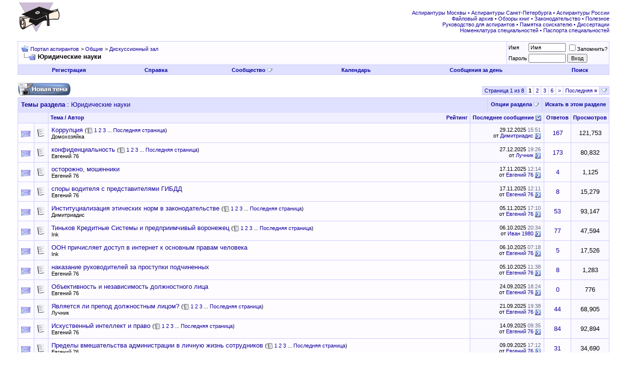

--- FILE ---
content_type: text/html; charset=UTF-8
request_url: http://www.aspirantura.spb.ru/forum/forumdisplay.php?s=21df6edc24b253c0ad257d59af39b50f&f=137
body_size: 13896
content:
<!DOCTYPE html PUBLIC "-//W3C//DTD XHTML 1.0 Transitional//EN" "http://www.w3.org/TR/xhtml1/DTD/xhtml1-transitional.dtd">
<html xmlns="http://www.w3.org/1999/xhtml" dir="ltr" lang="ru">
<head>
<meta http-equiv="Content-Type" content="text/html; charset=UTF-8" />
<meta name="generator" content="vBulletin 3.8.8" />

<meta name="keywords" content="Юридические науки, аспирантура аспирант диссертация соискатель ученая степень защита кандидат наук вак" />
<meta name="description" content="" />


<!-- CSS Stylesheet -->
<style type="text/css" id="vbulletin_css">
/**
* vBulletin 3.8.8 CSS
* Style: 'Обычный стиль'; Style ID: 1
*/
@import url("clientscript/vbulletin_css/style-8d75a1ea-00001.css");
</style>
<link rel="stylesheet" type="text/css" href="clientscript/vbulletin_important.css?v=388" />


<!-- / CSS Stylesheet -->

<script type="text/javascript" src="clientscript/yui/yahoo-dom-event/yahoo-dom-event.js?v=388"></script>
<script type="text/javascript" src="clientscript/yui/connection/connection-min.js?v=388"></script>
<script type="text/javascript">
<!--
var SESSIONURL = "s=3f1d3e3045be359b85cdd0db21fbf2c1&";
var SECURITYTOKEN = "guest";
var IMGDIR_MISC = "images/misc";
var vb_disable_ajax = parseInt("0", 10);
// -->
</script>
<script type="text/javascript" src="clientscript/vbulletin_global.js?v=388"></script>
<script type="text/javascript" src="clientscript/vbulletin_menu.js?v=388"></script>


<title>Юридические науки - Портал аспирантов</title>

</head>
<body>
<!-- logo -->
<a name="top"></a>
<table border="0" width="100%" cellpadding="0" cellspacing="0" align="center">
<tr>
	<td align="left"><a href="index.php?s=3f1d3e3045be359b85cdd0db21fbf2c1"><img src="images/misc/logo.gif" border="0" alt="Портал аспирантов" /></a></td>
	<td align="right">
<!-- forum_468_60 -->
<div id='div-gpt-ad-1378076981369-0' style='width:468px; height:60px;'>
<script type='text/javascript'>
googletag.cmd.push(function() { googletag.display('div-gpt-ad-1378076981369-0'); });
</script>
</div>
 </td>
	<td align="right" valign="bottom" id="header_right_cell">
		&nbsp;

<div class="smallfont">
<font color="#110099">
<a target="_blank" href="http://www.aspirantura.spb.ru/other/asp_moscow.html">Аспирантуры Москвы</a> • 
<a target="_blank" href="http://www.aspirantura.spb.ru/other/asp_piter.html">Аспирантуры Санкт-Петербурга</a> • 
<a target="_blank" href="http://www.aspirantura.spb.ru/other/asp_russia.html">Аспирантуры России</a><br>

<a target="_blank" href="http://www.aspirantura.spb.ru/other/filearchive.html">Файловый архив</a> • 
<a target="_blank" href="http://www.aspirantura.spb.ru/other/books.html">Обзоры книг</a> • 
<a target="_blank" href="http://www.aspirantura.spb.ru/other/zakons.html">Законодательство</a> • 
<a target="_blank" href="http://www.aspirantura.spb.ru/other/polez.html">Полезное</a><br>

<a target="_blank" href="http://www.aspirantura.spb.ru/rukvo/vveden.html">Руководство для аспирантов</a> • 
<a target="_blank" href="http://www.aspirantura.spb.ru/pamiatka/index.html">Памятка соискателю</a> • 
<a target="_blank" href="http://www.aspirantura.spb.ru/other/dissers.html">Диссертации</a><br>

<a target="_blank" href="http://www.aspirantura.spb.ru/other/spec.html">Номенклатура специальностей</a> • 
<a target="_blank" href="http://www.aspirantura.spb.ru/pasport/index.html">Паспорта специальностей</a>
</font>
</div>
	</td>
	<td width="26" align="right">
	</td>
</tr>
</table>
<!-- /logo -->

<!-- content table -->
<!-- open content container -->

<div align="center">
	<div class="page" style="width:100%; text-align:left">
		<div style="padding:0px 25px 0px 25px" align="left">





<br />

<!-- breadcrumb, login, pm info -->
<table class="tborder" cellpadding="6" cellspacing="1" border="0" width="100%" align="center">
<tr>
	<td class="alt1" width="100%">
		
			<table cellpadding="0" cellspacing="0" border="0">
			<tr valign="bottom">
				<td><a href="#" onclick="history.back(1); return false;"><img src="images/misc/navbits_start.gif" alt="Вернуться" border="0" /></a></td>
				<td>&nbsp;</td>
				<td width="100%"><span class="navbar"><a href="index.php?s=3f1d3e3045be359b85cdd0db21fbf2c1" accesskey="1">Портал аспирантов</a></span> 
	<span class="navbar">&gt; <a href="forumdisplay.php?s=3f1d3e3045be359b85cdd0db21fbf2c1&amp;f=3">Общие</a></span>


	<span class="navbar">&gt; <a href="forumdisplay.php?s=3f1d3e3045be359b85cdd0db21fbf2c1&amp;f=127">Дискуссионный зал</a></span>

</td>
			</tr>
			<tr>
				<td class="navbar" style="font-size:10pt; padding-top:1px" colspan="3"><a href="/forum/forumdisplay.php?s=21df6edc24b253c0ad257d59af39b50f&amp;f=137"><img class="inlineimg" src="images/misc/navbits_finallink_ltr.gif" alt="Перезагрузить страницу" border="0" /></a> <strong>
	Юридические науки

</strong></td>
			</tr>
			</table>
		
	</td>

	<td class="alt2" nowrap="nowrap" style="padding:0px">
		<!-- login form -->
		<form action="login.php?do=login" method="post" onsubmit="md5hash(vb_login_password, vb_login_md5password, vb_login_md5password_utf, 0)">
		<script type="text/javascript" src="clientscript/vbulletin_md5.js?v=388"></script>
		<table cellpadding="0" cellspacing="3" border="0">
		<tr>
			<td class="smallfont" style="white-space: nowrap;"><label for="navbar_username">Имя</label></td>
			<td><input type="text" class="bginput" style="font-size: 11px" name="vb_login_username" id="navbar_username" size="10" accesskey="u" tabindex="101" value="Имя" onfocus="if (this.value == 'Имя') this.value = '';" /></td>
			<td class="smallfont" nowrap="nowrap"><label for="cb_cookieuser_navbar"><input type="checkbox" name="cookieuser" value="1" tabindex="103" id="cb_cookieuser_navbar" accesskey="c" />Запомнить?</label></td>
		</tr>
		<tr>
			<td class="smallfont"><label for="navbar_password">Пароль</label></td>
			<td><input type="password" class="bginput" style="font-size: 11px" name="vb_login_password" id="navbar_password" size="10" tabindex="102" /></td>
			<td><input type="submit" class="button" value="Вход" tabindex="104" title="Введите ваше имя пользователя и пароль, чтобы войти, или нажмите кнопку 'Регистрация', чтобы зарегистрироваться." accesskey="s" /></td>
		</tr>
		</table>
		<input type="hidden" name="s" value="3f1d3e3045be359b85cdd0db21fbf2c1" />
		<input type="hidden" name="securitytoken" value="guest" />
		<input type="hidden" name="do" value="login" />
		<input type="hidden" name="vb_login_md5password" />
		<input type="hidden" name="vb_login_md5password_utf" />
		</form>
		<!-- / login form -->
	</td>

</tr>
</table>
<!-- / breadcrumb, login, pm info -->

<!-- nav buttons bar -->
<div class="tborder" style="padding:1px; border-top-width:0px">
	<table cellpadding="0" cellspacing="0" border="0" width="100%" align="center">
	<tr align="center">
		
		
			<td class="vbmenu_control"><a href="register.php?s=3f1d3e3045be359b85cdd0db21fbf2c1" rel="nofollow">Регистрация</a></td>
		
		
		<td class="vbmenu_control"><a rel="help" href="faq.php?s=3f1d3e3045be359b85cdd0db21fbf2c1" accesskey="5">Справка</a></td>
		
			<td class="vbmenu_control"><a id="community" href="/forum/forumdisplay.php?f=137&amp;nojs=1#community" rel="nofollow" accesskey="6">Сообщество</a> <script type="text/javascript"> vbmenu_register("community"); </script></td>
		
		<td class="vbmenu_control"><a href="calendar.php?s=3f1d3e3045be359b85cdd0db21fbf2c1">Календарь</a></td>
		
			
				
				<td class="vbmenu_control"><a href="search.php?s=3f1d3e3045be359b85cdd0db21fbf2c1&amp;do=getdaily" accesskey="2">Сообщения за день</a></td>
				
				<td class="vbmenu_control"><a id="navbar_search" href="search.php?s=3f1d3e3045be359b85cdd0db21fbf2c1" accesskey="4" rel="nofollow">Поиск</a> </td>
			
			
		
		
		
		</tr>
	</table>
</div>
<!-- / nav buttons bar -->

<br />






<!-- NAVBAR POPUP MENUS -->

	
	<!-- community link menu -->
	<div class="vbmenu_popup" id="community_menu" style="display:none;margin-top:3px" align="left">
		<table cellpadding="4" cellspacing="1" border="0">
		<tr><td class="thead">Ссылки сообщества</td></tr>
		
		
					<tr><td class="vbmenu_option"><a href="group.php?s=3f1d3e3045be359b85cdd0db21fbf2c1">Социальные группы</a></td></tr>
		
		
					<tr><td class="vbmenu_option"><a href="album.php?s=3f1d3e3045be359b85cdd0db21fbf2c1">Изображения и альбомы</a></td></tr>
		
		
		
		
		</table>
	</div>
	<!-- / community link menu -->
	
	
	
	<!-- header quick search form -->
	<div class="vbmenu_popup" id="navbar_search_menu" style="display:none;margin-top:3px" align="left">
		<table cellpadding="4" cellspacing="1" border="0">
		<tr>
			<td class="thead">Поиск по форуму</td>
		</tr>
		<tr>
			<td class="vbmenu_option" title="nohilite">
				<form action="search.php?do=process" method="post">

					<input type="hidden" name="do" value="process" />
					<input type="hidden" name="quicksearch" value="1" />
					<input type="hidden" name="childforums" value="1" />
					<input type="hidden" name="exactname" value="1" />
					<input type="hidden" name="s" value="3f1d3e3045be359b85cdd0db21fbf2c1" />
					<input type="hidden" name="securitytoken" value="guest" />
					<div><input type="text" class="bginput" name="query" size="25" tabindex="1001" /><input type="submit" class="button" value="Вперёд" tabindex="1004" /></div>
					<div style="margin-top:6px">
						<label for="rb_nb_sp0"><input type="radio" name="showposts" value="0" id="rb_nb_sp0" tabindex="1002" checked="checked" />Отобразить темы</label>
						&nbsp;
						<label for="rb_nb_sp1"><input type="radio" name="showposts" value="1" id="rb_nb_sp1" tabindex="1003" />Отображать сообщения</label>
					</div>
				</form>
			</td>
		</tr>
		
		<tr>
			<td class="vbmenu_option"><a href="search.php?s=3f1d3e3045be359b85cdd0db21fbf2c1" accesskey="4" rel="nofollow">Расширенный поиск</a></td>
		</tr>

        <tr>
            <td class="thead">Альтернативный поиск по форуму</td>
        </tr>

<!-- Google Search ------------------>
        <tr>
<td class="vbmenu_option" title="nohilite">
<form action="http://www.aspirantura.spb.ru/other/resultf.html" id="cse-search-box">
  <div>
    <input type="hidden" name="cx" value="011387456780130850132:d0jyiz2mmcq" />
    <input type="hidden" name="cof" value="FORID:11" />
    <input type="hidden" name="ie" value="windows-1251" />
    <input type="text" name="q" size="31" />
    <input type="submit" name="sa" value="Поиск" />
  </div>
</form>

<script type="text/javascript" src="http://www.google.com/coop/cse/brand?form=cse-search-box&lang=ru"></script>
</td>
        </tr>
<!-- Google Search ------------------>

		
		</table>
	</div>
	<!-- / header quick search form -->
	
	
	
<!-- / NAVBAR POPUP MENUS -->

<!-- PAGENAV POPUP -->
	<div class="vbmenu_popup" id="pagenav_menu" style="display:none">
		<table cellpadding="4" cellspacing="1" border="0">
		<tr>
			<td class="thead" nowrap="nowrap">К странице...</td>
		</tr>
		<tr>
			<td class="vbmenu_option" title="nohilite">
			<form action="index.php" method="get" onsubmit="return this.gotopage()" id="pagenav_form">
				<input type="text" class="bginput" id="pagenav_itxt" style="font-size:11px" size="4" />
				<input type="button" class="button" id="pagenav_ibtn" value="Вперёд" />
			</form>
			</td>
		</tr>
		</table>
	</div>
<!-- / PAGENAV POPUP -->









<!-- threads list  -->

<form action="inlinemod.php?forumid=137" method="post" id="inlinemodform">
<input type="hidden" name="url" value="" />
<input type="hidden" name="s" value="3f1d3e3045be359b85cdd0db21fbf2c1" />
<input type="hidden" name="securitytoken" value="guest" />
<input type="hidden" name="forumid" value="137" />

<!-- controls above thread list -->
<table cellpadding="0" cellspacing="0" border="0" width="100%" style="margin-bottom:3px">
<tr valign="bottom">
	<td class="smallfont"><a href="newthread.php?s=3f1d3e3045be359b85cdd0db21fbf2c1&amp;do=newthread&amp;f=137" rel="nofollow"><img src="images/buttons/newthread.gif" alt="Новая тема" border="0" /></a></td>
	<td align="right"><div class="pagenav" align="right">
<table class="tborder" cellpadding="3" cellspacing="1" border="0">
<tr>
	<td class="vbmenu_control" style="font-weight:normal">Страница 1 из 8</td>
	
	
		<td class="alt2"><span class="smallfont" title="Показано с 1 по 20 из 141."><strong>1</strong></span></td>
 <td class="alt1"><a class="smallfont" href="forumdisplay.php?s=3f1d3e3045be359b85cdd0db21fbf2c1&amp;f=137&amp;order=desc&amp;page=2" title="с 21 по 40 из 141">2</a></td><td class="alt1"><a class="smallfont" href="forumdisplay.php?s=3f1d3e3045be359b85cdd0db21fbf2c1&amp;f=137&amp;order=desc&amp;page=3" title="с 41 по 60 из 141">3</a></td><td class="alt1"><a class="smallfont" href="forumdisplay.php?s=3f1d3e3045be359b85cdd0db21fbf2c1&amp;f=137&amp;order=desc&amp;page=6" title="с 101 по 120 из 141"><!--+5-->6</a></td>
	<td class="alt1"><a rel="next" class="smallfont" href="forumdisplay.php?s=3f1d3e3045be359b85cdd0db21fbf2c1&amp;f=137&amp;order=desc&amp;page=2" title="Следующая страница - с 21 по 40 из 141">&gt;</a></td>
	<td class="alt1" nowrap="nowrap"><a class="smallfont" href="forumdisplay.php?s=3f1d3e3045be359b85cdd0db21fbf2c1&amp;f=137&amp;order=desc&amp;page=8" title="Последняя страница - с 141 по 141 из 141">Последняя <strong>&raquo;</strong></a></td>
	<td class="vbmenu_control" title="forumdisplay.php?s=3f1d3e3045be359b85cdd0db21fbf2c1&amp;f=137&amp;order=desc"><a name="PageNav"></a></td>
</tr>
</table>
</div></td>
</tr>
</table>
<!-- / controls above thread list -->
<table class="tborder" cellpadding="6" cellspacing="1" border="0" width="100%" align="center" style="border-bottom-width:0px">
<tr>
	<td class="tcat" width="100%">Темы раздела<span class="normal"> : Юридические науки</span></td>
	<td class="vbmenu_control" id="forumtools" nowrap="nowrap"><a href="/forum/forumdisplay.php?f=137&amp;nojs=1#goto_forumtools" rel="nofollow">Опции раздела</a> <script type="text/javascript"> vbmenu_register("forumtools"); </script></td>
	
	<td class="vbmenu_control" id="forumsearch" nowrap="nowrap"><a href="search.php?s=3f1d3e3045be359b85cdd0db21fbf2c1&amp;f=137" rel="nofollow">Искать в этом разделе</a></td>
	
</tr>
</table>

<table class="tborder" cellpadding="6" cellspacing="1" border="0" width="100%" align="center" id="threadslist">
<tbody>

<tr>

	
		<td class="thead" colspan="2">&nbsp;</td>
	
	<td class="thead" width="100%">
		<span style="float:right"><a href="forumdisplay.php?s=3f1d3e3045be359b85cdd0db21fbf2c1&amp;f=137&amp;daysprune=-1&amp;order=desc&amp;sort=voteavg" rel="nofollow">Рейтинг</a> </span>
		<a href="forumdisplay.php?s=3f1d3e3045be359b85cdd0db21fbf2c1&amp;f=137&amp;daysprune=-1&amp;order=asc&amp;sort=title" rel="nofollow">Тема</a>  /
		<a href="forumdisplay.php?s=3f1d3e3045be359b85cdd0db21fbf2c1&amp;f=137&amp;daysprune=-1&amp;order=asc&amp;sort=postusername" rel="nofollow">Автор</a> 
	</td>
	<td class="thead" width="150" align="center" nowrap="nowrap"><span style="white-space:nowrap"><a href="forumdisplay.php?s=3f1d3e3045be359b85cdd0db21fbf2c1&amp;f=137&amp;daysprune=-1&amp;order=desc&amp;sort=lastpost" rel="nofollow">Последнее сообщение</a> <a href="forumdisplay.php?s=3f1d3e3045be359b85cdd0db21fbf2c1&amp;f=137&amp;daysprune=-1&amp;order=asc&amp;sort=lastpost&amp;pp=20&amp;page=1" rel="nofollow"><img class="inlineimg" src="images/buttons/sortasc.gif" alt="Инвертировать сортировку" border="0" /></a></span></td>
	<td class="thead" align="center" nowrap="nowrap"><span style="white-space:nowrap"><a href="forumdisplay.php?s=3f1d3e3045be359b85cdd0db21fbf2c1&amp;f=137&amp;daysprune=-1&amp;order=desc&amp;sort=replycount" rel="nofollow">Ответов</a> </span></td>
	<td class="thead" align="center" nowrap="nowrap"><span style="white-space:nowrap"><a href="forumdisplay.php?s=3f1d3e3045be359b85cdd0db21fbf2c1&amp;f=137&amp;daysprune=-1&amp;order=desc&amp;sort=views" rel="nofollow">Просмотров</a> </span></td>

	

</tr>
</tbody>


	<!-- show threads -->
	<tbody id="threadbits_forum_137">
	
	<tr>
	<td class="alt1" id="td_threadstatusicon_7340">
		
		<img src="images/statusicon/thread.gif" id="thread_statusicon_7340" alt="" border="" />
	</td>
	
		<td class="alt2"><img src="images/icons/icon1.gif" alt="" border="0" /></td>
	

	<td class="alt1" id="td_threadtitle_7340" title="Перечисляла я сегодня деньги в пользу ООО &quot;Лютик&quot; за обучение зам.директора основам пожарной безопасности. Инициатива обучения исходила от некоего...">

		
		<div>
			
			
			
			
			
			
			<a href="showthread.php?s=3f1d3e3045be359b85cdd0db21fbf2c1&amp;t=7340" id="thread_title_7340">Коррупция</a>
			<span class="smallfont" style="white-space:nowrap">(<img class="inlineimg" src="images/misc/multipage.gif" alt="Тема на нескольких страницах" border="0" />  <a href="showthread.php?s=3f1d3e3045be359b85cdd0db21fbf2c1&amp;t=7340">1</a> <a href="showthread.php?s=3f1d3e3045be359b85cdd0db21fbf2c1&amp;t=7340&amp;page=2">2</a> <a href="showthread.php?s=3f1d3e3045be359b85cdd0db21fbf2c1&amp;t=7340&amp;page=3">3</a> ... <a href="showthread.php?s=3f1d3e3045be359b85cdd0db21fbf2c1&amp;t=7340&amp;page=17">Последняя страница</a>)</span>
		</div>

		

		<div class="smallfont">
			
			
				<span style="cursor:pointer" onclick="window.open('member.php?s=3f1d3e3045be359b85cdd0db21fbf2c1&amp;u=10472', '_self')">Домохозяйка</span>
			
		</div>

		

	</td>

	
	<td class="alt2" title="Ответов: 167, просмотров: 121,753">
		<div class="smallfont" style="text-align:right; white-space:nowrap">
			29.12.2025 <span class="time">15:51</span><br />
			от <a href="member.php?s=3f1d3e3045be359b85cdd0db21fbf2c1&amp;find=lastposter&amp;t=7340" rel="nofollow">Димитриадис</a>  <a href="showthread.php?s=3f1d3e3045be359b85cdd0db21fbf2c1&amp;p=743382#post743382"><img class="inlineimg" src="images/buttons/lastpost.gif" alt="К последнему сообщению" border="0" /></a>
		</div>
	</td>
	

	
		<td class="alt1" align="center"><a href="misc.php?do=whoposted&amp;t=7340" onclick="who(7340); return false;">167</a></td>
		<td class="alt2" align="center">121,753</td>

		
	

	
</tr><tr>
	<td class="alt1" id="td_threadstatusicon_16600">
		
		<img src="images/statusicon/thread.gif" id="thread_statusicon_16600" alt="" border="" />
	</td>
	
		<td class="alt2"><img src="images/icons/icon1.gif" alt="" border="0" /></td>
	

	<td class="alt1" id="td_threadtitle_16600" title="Статья 23 Конституции 
 
* 
1. Каждый имеет право на неприкосновенность частной жизни, личную и семейную тайну, защиту своей чести и доброго имени....">

		
		<div>
			
			
			
			
			
			
			<a href="showthread.php?s=3f1d3e3045be359b85cdd0db21fbf2c1&amp;t=16600" id="thread_title_16600">конфиденциальность</a>
			<span class="smallfont" style="white-space:nowrap">(<img class="inlineimg" src="images/misc/multipage.gif" alt="Тема на нескольких страницах" border="0" />  <a href="showthread.php?s=3f1d3e3045be359b85cdd0db21fbf2c1&amp;t=16600">1</a> <a href="showthread.php?s=3f1d3e3045be359b85cdd0db21fbf2c1&amp;t=16600&amp;page=2">2</a> <a href="showthread.php?s=3f1d3e3045be359b85cdd0db21fbf2c1&amp;t=16600&amp;page=3">3</a> ... <a href="showthread.php?s=3f1d3e3045be359b85cdd0db21fbf2c1&amp;t=16600&amp;page=18">Последняя страница</a>)</span>
		</div>

		

		<div class="smallfont">
			
			
				<span style="cursor:pointer" onclick="window.open('member.php?s=3f1d3e3045be359b85cdd0db21fbf2c1&amp;u=29557', '_self')">Евгений 76</span>
			
		</div>

		

	</td>

	
	<td class="alt2" title="Ответов: 173, просмотров: 80,832">
		<div class="smallfont" style="text-align:right; white-space:nowrap">
			27.12.2025 <span class="time">19:26</span><br />
			от <a href="member.php?s=3f1d3e3045be359b85cdd0db21fbf2c1&amp;find=lastposter&amp;t=16600" rel="nofollow">Лучник</a>  <a href="showthread.php?s=3f1d3e3045be359b85cdd0db21fbf2c1&amp;p=743369#post743369"><img class="inlineimg" src="images/buttons/lastpost.gif" alt="К последнему сообщению" border="0" /></a>
		</div>
	</td>
	

	
		<td class="alt1" align="center"><a href="misc.php?do=whoposted&amp;t=16600" onclick="who(16600); return false;">173</a></td>
		<td class="alt2" align="center">80,832</td>

		
	

	
</tr><tr>
	<td class="alt1" id="td_threadstatusicon_16957">
		
		<img src="images/statusicon/thread.gif" id="thread_statusicon_16957" alt="" border="" />
	</td>
	
		<td class="alt2"><img src="images/icons/icon1.gif" alt="" border="0" /></td>
	

	<td class="alt1" id="td_threadtitle_16957" title="МОСКВА, 25 октября. /ТАСС/. Мошенники под предлогом трудоустройства на маркетплейсах похищают персональные данные и коды авторизации, а затем от лица...">

		
		<div>
			
			
			
			
			
			
			<a href="showthread.php?s=3f1d3e3045be359b85cdd0db21fbf2c1&amp;t=16957" id="thread_title_16957">осторожно, мошенники</a>
			
		</div>

		

		<div class="smallfont">
			
			
				<span style="cursor:pointer" onclick="window.open('member.php?s=3f1d3e3045be359b85cdd0db21fbf2c1&amp;u=29557', '_self')">Евгений 76</span>
			
		</div>

		

	</td>

	
	<td class="alt2" title="Ответов: 4, просмотров: 1,125">
		<div class="smallfont" style="text-align:right; white-space:nowrap">
			17.11.2025 <span class="time">12:14</span><br />
			от <a href="member.php?s=3f1d3e3045be359b85cdd0db21fbf2c1&amp;find=lastposter&amp;t=16957" rel="nofollow">Евгений 76</a>  <a href="showthread.php?s=3f1d3e3045be359b85cdd0db21fbf2c1&amp;p=743100#post743100"><img class="inlineimg" src="images/buttons/lastpost.gif" alt="К последнему сообщению" border="0" /></a>
		</div>
	</td>
	

	
		<td class="alt1" align="center"><a href="misc.php?do=whoposted&amp;t=16957" onclick="who(16957); return false;">4</a></td>
		<td class="alt2" align="center">1,125</td>

		
	

	
</tr><tr>
	<td class="alt1" id="td_threadstatusicon_16647">
		
		<img src="images/statusicon/thread.gif" id="thread_statusicon_16647" alt="" border="" />
	</td>
	
		<td class="alt2"><img src="images/icons/icon1.gif" alt="" border="0" /></td>
	

	<td class="alt1" id="td_threadtitle_16647" title="А что? Очень даже юридическая тема:cool: 
Тем более наверняка здесь есть и люди с водительским удостоверением, и юристы (но это не точно) 
...">

		
		<div>
			
			
			
			
			
			
			<a href="showthread.php?s=3f1d3e3045be359b85cdd0db21fbf2c1&amp;t=16647" id="thread_title_16647">споры водителя с представителями ГИБДД</a>
			
		</div>

		

		<div class="smallfont">
			
			
				<span style="cursor:pointer" onclick="window.open('member.php?s=3f1d3e3045be359b85cdd0db21fbf2c1&amp;u=29557', '_self')">Евгений 76</span>
			
		</div>

		

	</td>

	
	<td class="alt2" title="Ответов: 8, просмотров: 15,279">
		<div class="smallfont" style="text-align:right; white-space:nowrap">
			17.11.2025 <span class="time">12:11</span><br />
			от <a href="member.php?s=3f1d3e3045be359b85cdd0db21fbf2c1&amp;find=lastposter&amp;t=16647" rel="nofollow">Евгений 76</a>  <a href="showthread.php?s=3f1d3e3045be359b85cdd0db21fbf2c1&amp;p=743099#post743099"><img class="inlineimg" src="images/buttons/lastpost.gif" alt="К последнему сообщению" border="0" /></a>
		</div>
	</td>
	

	
		<td class="alt1" align="center"><a href="misc.php?do=whoposted&amp;t=16647" onclick="who(16647); return false;">8</a></td>
		<td class="alt2" align="center">15,279</td>

		
	

	
</tr><tr>
	<td class="alt1" id="td_threadstatusicon_12480">
		
		<img src="images/statusicon/thread.gif" id="thread_statusicon_12480" alt="" border="" />
	</td>
	
		<td class="alt2"><img src="images/icons/icon1.gif" alt="" border="0" /></td>
	

	<td class="alt1" id="td_threadtitle_12480" title="&quot;Совета мудрого прошу!..&quot; (с), Vica3 
 
Выбираю тему магистерской диссертации. :) 
 
Годится ли предложенный вариант? Если некорректно, то как лучше...">

		
		<div>
			
			
			
			
			
			
			<a href="showthread.php?s=3f1d3e3045be359b85cdd0db21fbf2c1&amp;t=12480" id="thread_title_12480">Институциализация этических норм в законодательстве</a>
			<span class="smallfont" style="white-space:nowrap">(<img class="inlineimg" src="images/misc/multipage.gif" alt="Тема на нескольких страницах" border="0" />  <a href="showthread.php?s=3f1d3e3045be359b85cdd0db21fbf2c1&amp;t=12480">1</a> <a href="showthread.php?s=3f1d3e3045be359b85cdd0db21fbf2c1&amp;t=12480&amp;page=2">2</a> <a href="showthread.php?s=3f1d3e3045be359b85cdd0db21fbf2c1&amp;t=12480&amp;page=3">3</a> ... <a href="showthread.php?s=3f1d3e3045be359b85cdd0db21fbf2c1&amp;t=12480&amp;page=6">Последняя страница</a>)</span>
		</div>

		

		<div class="smallfont">
			
			
				<span style="cursor:pointer" onclick="window.open('member.php?s=3f1d3e3045be359b85cdd0db21fbf2c1&amp;u=7869', '_self')">Димитриадис</span>
			
		</div>

		

	</td>

	
	<td class="alt2" title="Ответов: 53, просмотров: 93,147">
		<div class="smallfont" style="text-align:right; white-space:nowrap">
			05.11.2025 <span class="time">17:10</span><br />
			от <a href="member.php?s=3f1d3e3045be359b85cdd0db21fbf2c1&amp;find=lastposter&amp;t=12480" rel="nofollow">Евгений 76</a>  <a href="showthread.php?s=3f1d3e3045be359b85cdd0db21fbf2c1&amp;p=743022#post743022"><img class="inlineimg" src="images/buttons/lastpost.gif" alt="К последнему сообщению" border="0" /></a>
		</div>
	</td>
	

	
		<td class="alt1" align="center"><a href="misc.php?do=whoposted&amp;t=12480" onclick="who(12480); return false;">53</a></td>
		<td class="alt2" align="center">93,147</td>

		
	

	
</tr><tr>
	<td class="alt1" id="td_threadstatusicon_11802">
		
		<img src="images/statusicon/thread.gif" id="thread_statusicon_11802" alt="" border="" />
	</td>
	
		<td class="alt2"><img src="images/icons/icon1.gif" alt="" border="0" /></td>
	

	<td class="alt1" id="td_threadtitle_11802" title="Опасные, цуко, эти воронежцы! 
http://demotivation.me/images/20130807/ch1zjrln4of3.jpg">

		
		<div>
			
			
			
			
			
			
			<a href="showthread.php?s=3f1d3e3045be359b85cdd0db21fbf2c1&amp;t=11802" id="thread_title_11802">Тиньков Кредитные Системы и предприимчивый воронежец</a>
			<span class="smallfont" style="white-space:nowrap">(<img class="inlineimg" src="images/misc/multipage.gif" alt="Тема на нескольких страницах" border="0" />  <a href="showthread.php?s=3f1d3e3045be359b85cdd0db21fbf2c1&amp;t=11802">1</a> <a href="showthread.php?s=3f1d3e3045be359b85cdd0db21fbf2c1&amp;t=11802&amp;page=2">2</a> <a href="showthread.php?s=3f1d3e3045be359b85cdd0db21fbf2c1&amp;t=11802&amp;page=3">3</a> ... <a href="showthread.php?s=3f1d3e3045be359b85cdd0db21fbf2c1&amp;t=11802&amp;page=8">Последняя страница</a>)</span>
		</div>

		

		<div class="smallfont">
			
			
				<span style="cursor:pointer" onclick="window.open('member.php?s=3f1d3e3045be359b85cdd0db21fbf2c1&amp;u=6406', '_self')">Ink</span>
			
		</div>

		

	</td>

	
	<td class="alt2" title="Ответов: 77, просмотров: 47,594">
		<div class="smallfont" style="text-align:right; white-space:nowrap">
			06.10.2025 <span class="time">20:34</span><br />
			от <a href="member.php?s=3f1d3e3045be359b85cdd0db21fbf2c1&amp;find=lastposter&amp;t=11802" rel="nofollow">Иван 1980</a>  <a href="showthread.php?s=3f1d3e3045be359b85cdd0db21fbf2c1&amp;p=742727#post742727"><img class="inlineimg" src="images/buttons/lastpost.gif" alt="К последнему сообщению" border="0" /></a>
		</div>
	</td>
	

	
		<td class="alt1" align="center"><a href="misc.php?do=whoposted&amp;t=11802" onclick="who(11802); return false;">77</a></td>
		<td class="alt2" align="center">47,594</td>

		
	

	
</tr><tr>
	<td class="alt1" id="td_threadstatusicon_7712">
		
		<img src="images/statusicon/thread.gif" id="thread_statusicon_7712" alt="" border="" />
	</td>
	
		<td class="alt2"><img src="images/icons/icon1.gif" alt="" border="0" /></td>
	

	<td class="alt1" id="td_threadtitle_7712" title="Источник 
 
Вот так вот">

		
		<div>
			
			
			
			
			
			
			<a href="showthread.php?s=3f1d3e3045be359b85cdd0db21fbf2c1&amp;t=7712" id="thread_title_7712">ООН причисляет доступ в интернет к основным правам человека</a>
			
		</div>

		

		<div class="smallfont">
			
			
				<span style="cursor:pointer" onclick="window.open('member.php?s=3f1d3e3045be359b85cdd0db21fbf2c1&amp;u=6406', '_self')">Ink</span>
			
		</div>

		

	</td>

	
	<td class="alt2" title="Ответов: 5, просмотров: 17,526">
		<div class="smallfont" style="text-align:right; white-space:nowrap">
			06.10.2025 <span class="time">07:18</span><br />
			от <a href="member.php?s=3f1d3e3045be359b85cdd0db21fbf2c1&amp;find=lastposter&amp;t=7712" rel="nofollow">Евгений 76</a>  <a href="showthread.php?s=3f1d3e3045be359b85cdd0db21fbf2c1&amp;p=742716#post742716"><img class="inlineimg" src="images/buttons/lastpost.gif" alt="К последнему сообщению" border="0" /></a>
		</div>
	</td>
	

	
		<td class="alt1" align="center"><a href="misc.php?do=whoposted&amp;t=7712" onclick="who(7712); return false;">5</a></td>
		<td class="alt2" align="center">17,526</td>

		
	

	
</tr><tr>
	<td class="alt1" id="td_threadstatusicon_16953">
		
		<img src="images/statusicon/thread.gif" id="thread_statusicon_16953" alt="" border="" />
	</td>
	
		<td class="alt2"><img src="images/icons/icon1.gif" alt="" border="0" /></td>
	

	<td class="alt1" id="td_threadtitle_16953" title="Подчиненный накосячил. По работе. Занятия сорвал или документ не сделал, не суть. Наказывают его начальника, мол, плохо воспитываете и...">

		
		<div>
			
			
			
			
			
			
			<a href="showthread.php?s=3f1d3e3045be359b85cdd0db21fbf2c1&amp;t=16953" id="thread_title_16953">наказание руководителей за проступки подчиненных</a>
			
		</div>

		

		<div class="smallfont">
			
			
				<span style="cursor:pointer" onclick="window.open('member.php?s=3f1d3e3045be359b85cdd0db21fbf2c1&amp;u=29557', '_self')">Евгений 76</span>
			
		</div>

		

	</td>

	
	<td class="alt2" title="Ответов: 8, просмотров: 1,283">
		<div class="smallfont" style="text-align:right; white-space:nowrap">
			05.10.2025 <span class="time">11:38</span><br />
			от <a href="member.php?s=3f1d3e3045be359b85cdd0db21fbf2c1&amp;find=lastposter&amp;t=16953" rel="nofollow">Евгений 76</a>  <a href="showthread.php?s=3f1d3e3045be359b85cdd0db21fbf2c1&amp;p=742702#post742702"><img class="inlineimg" src="images/buttons/lastpost.gif" alt="К последнему сообщению" border="0" /></a>
		</div>
	</td>
	

	
		<td class="alt1" align="center"><a href="misc.php?do=whoposted&amp;t=16953" onclick="who(16953); return false;">8</a></td>
		<td class="alt2" align="center">1,283</td>

		
	

	
</tr><tr>
	<td class="alt1" id="td_threadstatusicon_16955">
		
		<img src="images/statusicon/thread.gif" id="thread_statusicon_16955" alt="" border="" />
	</td>
	
		<td class="alt2"><img src="images/icons/icon1.gif" alt="" border="0" /></td>
	

	<td class="alt1" id="td_threadtitle_16955" title="4. Должен ли судья доводить до сведения участников процесса факт рассмотрения дела с участием одноклассника или однокурсника судьи, соседей по...">

		
		<div>
			
			
			
			
			
			
			<a href="showthread.php?s=3f1d3e3045be359b85cdd0db21fbf2c1&amp;t=16955" id="thread_title_16955">Объективность и независимость должностного лица</a>
			
		</div>

		

		<div class="smallfont">
			
			
				<span style="cursor:pointer" onclick="window.open('member.php?s=3f1d3e3045be359b85cdd0db21fbf2c1&amp;u=29557', '_self')">Евгений 76</span>
			
		</div>

		

	</td>

	
	<td class="alt2" title="Ответов: 0, просмотров: 776">
		<div class="smallfont" style="text-align:right; white-space:nowrap">
			24.09.2025 <span class="time">18:24</span><br />
			от <a href="member.php?s=3f1d3e3045be359b85cdd0db21fbf2c1&amp;find=lastposter&amp;t=16955" rel="nofollow">Евгений 76</a>  <a href="showthread.php?s=3f1d3e3045be359b85cdd0db21fbf2c1&amp;p=742472#post742472"><img class="inlineimg" src="images/buttons/lastpost.gif" alt="К последнему сообщению" border="0" /></a>
		</div>
	</td>
	

	
		<td class="alt1" align="center"><a href="misc.php?do=whoposted&amp;t=16955" onclick="who(16955); return false;">0</a></td>
		<td class="alt2" align="center">776</td>

		
	

	
</tr><tr>
	<td class="alt1" id="td_threadstatusicon_13285">
		
		<img src="images/statusicon/thread.gif" id="thread_statusicon_13285" alt="" border="" />
	</td>
	
		<td class="alt2"><img src="images/icons/icon1.gif" alt="" border="0" /></td>
	

	<td class="alt1" id="td_threadtitle_13285" title="Наткнулся на статью какого-то, видимо, дилетанта, рассуждающего на правовые темы. 
 
https://viktor-lebedev.pravorub.ru/personal/15579.html 
 
Он...">

		
		<div>
			
			
			
			
			
			
			<a href="showthread.php?s=3f1d3e3045be359b85cdd0db21fbf2c1&amp;t=13285" id="thread_title_13285">Является ли препод должностным лицом?</a>
			<span class="smallfont" style="white-space:nowrap">(<img class="inlineimg" src="images/misc/multipage.gif" alt="Тема на нескольких страницах" border="0" />  <a href="showthread.php?s=3f1d3e3045be359b85cdd0db21fbf2c1&amp;t=13285">1</a> <a href="showthread.php?s=3f1d3e3045be359b85cdd0db21fbf2c1&amp;t=13285&amp;page=2">2</a> <a href="showthread.php?s=3f1d3e3045be359b85cdd0db21fbf2c1&amp;t=13285&amp;page=3">3</a> ... <a href="showthread.php?s=3f1d3e3045be359b85cdd0db21fbf2c1&amp;t=13285&amp;page=5">Последняя страница</a>)</span>
		</div>

		

		<div class="smallfont">
			
			
				<span style="cursor:pointer" onclick="window.open('member.php?s=3f1d3e3045be359b85cdd0db21fbf2c1&amp;u=6417', '_self')">Лучник</span>
			
		</div>

		

	</td>

	
	<td class="alt2" title="Ответов: 44, просмотров: 68,905">
		<div class="smallfont" style="text-align:right; white-space:nowrap">
			21.09.2025 <span class="time">19:38</span><br />
			от <a href="member.php?s=3f1d3e3045be359b85cdd0db21fbf2c1&amp;find=lastposter&amp;t=13285" rel="nofollow">Евгений 76</a>  <a href="showthread.php?s=3f1d3e3045be359b85cdd0db21fbf2c1&amp;p=742402#post742402"><img class="inlineimg" src="images/buttons/lastpost.gif" alt="К последнему сообщению" border="0" /></a>
		</div>
	</td>
	

	
		<td class="alt1" align="center"><a href="misc.php?do=whoposted&amp;t=13285" onclick="who(13285); return false;">44</a></td>
		<td class="alt2" align="center">68,905</td>

		
	

	
</tr><tr>
	<td class="alt1" id="td_threadstatusicon_16460">
		
		<img src="images/statusicon/thread.gif" id="thread_statusicon_16460" alt="" border="" />
	</td>
	
		<td class="alt2"><img src="images/icons/icon1.gif" alt="" border="0" /></td>
	

	<td class="alt1" id="td_threadtitle_16460" title="Сейчас все активнее роботизация, автоматизация, компьютеризации и т.д. Искуственный интеллект помогает человеку. Но иногда подсказанные комьютером...">

		
		<div>
			
			
			
			
			
			
			<a href="showthread.php?s=3f1d3e3045be359b85cdd0db21fbf2c1&amp;t=16460" id="thread_title_16460">Искуственный интеллект и право</a>
			<span class="smallfont" style="white-space:nowrap">(<img class="inlineimg" src="images/misc/multipage.gif" alt="Тема на нескольких страницах" border="0" />  <a href="showthread.php?s=3f1d3e3045be359b85cdd0db21fbf2c1&amp;t=16460">1</a> <a href="showthread.php?s=3f1d3e3045be359b85cdd0db21fbf2c1&amp;t=16460&amp;page=2">2</a> <a href="showthread.php?s=3f1d3e3045be359b85cdd0db21fbf2c1&amp;t=16460&amp;page=3">3</a> ... <a href="showthread.php?s=3f1d3e3045be359b85cdd0db21fbf2c1&amp;t=16460&amp;page=9">Последняя страница</a>)</span>
		</div>

		

		<div class="smallfont">
			
			
				<span style="cursor:pointer" onclick="window.open('member.php?s=3f1d3e3045be359b85cdd0db21fbf2c1&amp;u=29557', '_self')">Евгений 76</span>
			
		</div>

		

	</td>

	
	<td class="alt2" title="Ответов: 84, просмотров: 92,894">
		<div class="smallfont" style="text-align:right; white-space:nowrap">
			14.09.2025 <span class="time">09:35</span><br />
			от <a href="member.php?s=3f1d3e3045be359b85cdd0db21fbf2c1&amp;find=lastposter&amp;t=16460" rel="nofollow">Евгений 76</a>  <a href="showthread.php?s=3f1d3e3045be359b85cdd0db21fbf2c1&amp;p=742213#post742213"><img class="inlineimg" src="images/buttons/lastpost.gif" alt="К последнему сообщению" border="0" /></a>
		</div>
	</td>
	

	
		<td class="alt1" align="center"><a href="misc.php?do=whoposted&amp;t=16460" onclick="who(16460); return false;">84</a></td>
		<td class="alt2" align="center">92,894</td>

		
	

	
</tr><tr>
	<td class="alt1" id="td_threadstatusicon_16551">
		
		<img src="images/statusicon/thread.gif" id="thread_statusicon_16551" alt="" border="" />
	</td>
	
		<td class="alt2"><img src="images/icons/icon1.gif" alt="" border="0" /></td>
	

	<td class="alt1" id="td_threadtitle_16551" title="Не раз видел, как руководители требовали от сотрудников подавать данные (не анонимные), которые не касаются трудовых отношений: о наличии кредитов, о...">

		
		<div>
			
			
			
			
			
			
			<a href="showthread.php?s=3f1d3e3045be359b85cdd0db21fbf2c1&amp;t=16551" id="thread_title_16551">Пределы вмешательства администрации в личную жизнь сотрудников</a>
			<span class="smallfont" style="white-space:nowrap">(<img class="inlineimg" src="images/misc/multipage.gif" alt="Тема на нескольких страницах" border="0" />  <a href="showthread.php?s=3f1d3e3045be359b85cdd0db21fbf2c1&amp;t=16551">1</a> <a href="showthread.php?s=3f1d3e3045be359b85cdd0db21fbf2c1&amp;t=16551&amp;page=2">2</a> <a href="showthread.php?s=3f1d3e3045be359b85cdd0db21fbf2c1&amp;t=16551&amp;page=3">3</a> ... <a href="showthread.php?s=3f1d3e3045be359b85cdd0db21fbf2c1&amp;t=16551&amp;page=4">Последняя страница</a>)</span>
		</div>

		

		<div class="smallfont">
			
			
				<span style="cursor:pointer" onclick="window.open('member.php?s=3f1d3e3045be359b85cdd0db21fbf2c1&amp;u=29557', '_self')">Евгений 76</span>
			
		</div>

		

	</td>

	
	<td class="alt2" title="Ответов: 31, просмотров: 34,690">
		<div class="smallfont" style="text-align:right; white-space:nowrap">
			09.09.2025 <span class="time">17:12</span><br />
			от <a href="member.php?s=3f1d3e3045be359b85cdd0db21fbf2c1&amp;find=lastposter&amp;t=16551" rel="nofollow">Евгений 76</a>  <a href="showthread.php?s=3f1d3e3045be359b85cdd0db21fbf2c1&amp;p=742178#post742178"><img class="inlineimg" src="images/buttons/lastpost.gif" alt="К последнему сообщению" border="0" /></a>
		</div>
	</td>
	

	
		<td class="alt1" align="center"><a href="misc.php?do=whoposted&amp;t=16551" onclick="who(16551); return false;">31</a></td>
		<td class="alt2" align="center">34,690</td>

		
	

	
</tr><tr>
	<td class="alt1" id="td_threadstatusicon_7578">
		
		<img src="images/statusicon/thread.gif" id="thread_statusicon_7578" alt="" border="" />
	</td>
	
		<td class="alt2"><img src="images/icons/icon1.gif" alt="" border="0" /></td>
	

	<td class="alt1" id="td_threadtitle_7578" title="Вашему вниманию и к обсуждение предлагается статья Э. Гаврилова посвященная диссертациям и праву">

		
		<div>
			
				<span style="float:right">



					
					
					
					
					 <a href="#" onclick="attachments(7578); return false"> <img class="inlineimg" src="images/misc/paperclip.gif" border="0" alt="Вложений: 1" /></a> 
					
					
				</span>
			
			
			
			
			
			
			<a href="showthread.php?s=3f1d3e3045be359b85cdd0db21fbf2c1&amp;t=7578" id="thread_title_7578">О диссертационном праве</a>
			<span class="smallfont" style="white-space:nowrap">(<img class="inlineimg" src="images/misc/multipage.gif" alt="Тема на нескольких страницах" border="0" />  <a href="showthread.php?s=3f1d3e3045be359b85cdd0db21fbf2c1&amp;t=7578">1</a> <a href="showthread.php?s=3f1d3e3045be359b85cdd0db21fbf2c1&amp;t=7578&amp;page=2">2</a> <a href="showthread.php?s=3f1d3e3045be359b85cdd0db21fbf2c1&amp;t=7578&amp;page=3">3</a> ... <a href="showthread.php?s=3f1d3e3045be359b85cdd0db21fbf2c1&amp;t=7578&amp;page=6">Последняя страница</a>)</span>
		</div>

		

		<div class="smallfont">
			
			
				<span style="cursor:pointer" onclick="window.open('member.php?s=3f1d3e3045be359b85cdd0db21fbf2c1&amp;u=6406', '_self')">Ink</span>
			
		</div>

		

	</td>

	
	<td class="alt2" title="Ответов: 51, просмотров: 56,597">
		<div class="smallfont" style="text-align:right; white-space:nowrap">
			08.09.2025 <span class="time">13:00</span><br />
			от <a href="member.php?s=3f1d3e3045be359b85cdd0db21fbf2c1&amp;find=lastposter&amp;t=7578" rel="nofollow">November_men</a>  <a href="showthread.php?s=3f1d3e3045be359b85cdd0db21fbf2c1&amp;p=742150#post742150"><img class="inlineimg" src="images/buttons/lastpost.gif" alt="К последнему сообщению" border="0" /></a>
		</div>
	</td>
	

	
		<td class="alt1" align="center"><a href="misc.php?do=whoposted&amp;t=7578" onclick="who(7578); return false;">51</a></td>
		<td class="alt2" align="center">56,597</td>

		
	

	
</tr><tr>
	<td class="alt1" id="td_threadstatusicon_11332">
		
		<img src="images/statusicon/thread.gif" id="thread_statusicon_11332" alt="" border="" />
	</td>
	
		<td class="alt2"><img src="images/icons/icon1.gif" alt="" border="0" /></td>
	

	<td class="alt1" id="td_threadtitle_11332" title="ПОНЯТИЙНАЯ КОНСТИТУЦИЯ РОССИЙСКОЙ ФЕДЕРАЦИИ 
 
 
 
В России писаные и неписаные законы постоянно конкурируют друг с другом. Но, если писаным законам...">

		
		<div>
			
			
			
			
			
			
			<a href="showthread.php?s=3f1d3e3045be359b85cdd0db21fbf2c1&amp;t=11332" id="thread_title_11332">Понятийная правовая система Российской Федерации</a>
			<span class="smallfont" style="white-space:nowrap">(<img class="inlineimg" src="images/misc/multipage.gif" alt="Тема на нескольких страницах" border="0" />  <a href="showthread.php?s=3f1d3e3045be359b85cdd0db21fbf2c1&amp;t=11332">1</a> <a href="showthread.php?s=3f1d3e3045be359b85cdd0db21fbf2c1&amp;t=11332&amp;page=2">2</a> <a href="showthread.php?s=3f1d3e3045be359b85cdd0db21fbf2c1&amp;t=11332&amp;page=3">3</a>)</span>
		</div>

		

		<div class="smallfont">
			
			
				<span style="cursor:pointer" onclick="window.open('member.php?s=3f1d3e3045be359b85cdd0db21fbf2c1&amp;u=7869', '_self')">Димитриадис</span>
			
		</div>

		

	</td>

	
	<td class="alt2" title="Ответов: 26, просмотров: 74,459">
		<div class="smallfont" style="text-align:right; white-space:nowrap">
			15.10.2024 <span class="time">13:02</span><br />
			от <a href="member.php?s=3f1d3e3045be359b85cdd0db21fbf2c1&amp;find=lastposter&amp;t=11332" rel="nofollow">Longtail</a>  <a href="showthread.php?s=3f1d3e3045be359b85cdd0db21fbf2c1&amp;p=739182#post739182"><img class="inlineimg" src="images/buttons/lastpost.gif" alt="К последнему сообщению" border="0" /></a>
		</div>
	</td>
	

	
		<td class="alt1" align="center"><a href="misc.php?do=whoposted&amp;t=11332" onclick="who(11332); return false;">26</a></td>
		<td class="alt2" align="center">74,459</td>

		
	

	
</tr><tr>
	<td class="alt1" id="td_threadstatusicon_9622">
		
		<img src="images/statusicon/thread.gif" id="thread_statusicon_9622" alt="" border="" />
	</td>
	
		<td class="alt2"><img src="images/icons/icon1.gif" alt="" border="0" /></td>
	

	<td class="alt1" id="td_threadtitle_9622" title="Коллеги, 
 
 
Возник вопрос: 
 
Человек по потребительскому кредиту купил, допустим, стиральную машину (на всякий случай - механизм потребительского...">

		
		<div>
			
			
			
			
			
			
			<a href="showthread.php?s=3f1d3e3045be359b85cdd0db21fbf2c1&amp;t=9622" id="thread_title_9622">Нюансы потребительского кредитования</a>
			<span class="smallfont" style="white-space:nowrap">(<img class="inlineimg" src="images/misc/multipage.gif" alt="Тема на нескольких страницах" border="0" />  <a href="showthread.php?s=3f1d3e3045be359b85cdd0db21fbf2c1&amp;t=9622">1</a> <a href="showthread.php?s=3f1d3e3045be359b85cdd0db21fbf2c1&amp;t=9622&amp;page=2">2</a> <a href="showthread.php?s=3f1d3e3045be359b85cdd0db21fbf2c1&amp;t=9622&amp;page=3">3</a> ... <a href="showthread.php?s=3f1d3e3045be359b85cdd0db21fbf2c1&amp;t=9622&amp;page=13">Последняя страница</a>)</span>
		</div>

		

		<div class="smallfont">
			
			
				<span style="cursor:pointer" onclick="window.open('member.php?s=3f1d3e3045be359b85cdd0db21fbf2c1&amp;u=1858', '_self')">IvanSpbRu</span>
			
		</div>

		

	</td>

	
	<td class="alt2" title="Ответов: 124, просмотров: 120,091">
		<div class="smallfont" style="text-align:right; white-space:nowrap">
			22.06.2024 <span class="time">13:44</span><br />
			от <a href="member.php?s=3f1d3e3045be359b85cdd0db21fbf2c1&amp;find=lastposter&amp;t=9622" rel="nofollow">Jottoz</a>  <a href="showthread.php?s=3f1d3e3045be359b85cdd0db21fbf2c1&amp;p=737620#post737620"><img class="inlineimg" src="images/buttons/lastpost.gif" alt="К последнему сообщению" border="0" /></a>
		</div>
	</td>
	

	
		<td class="alt1" align="center"><a href="misc.php?do=whoposted&amp;t=9622" onclick="who(9622); return false;">124</a></td>
		<td class="alt2" align="center">120,091</td>

		
	

	
</tr><tr>
	<td class="alt1" id="td_threadstatusicon_16720">
		
		<img src="images/statusicon/thread.gif" id="thread_statusicon_16720" alt="" border="" />
	</td>
	
		<td class="alt2"><img src="images/icons/icon1.gif" alt="" border="0" /></td>
	

	<td class="alt1" id="td_threadtitle_16720" title="Коллеги, в целях получения Вашего экспертного мнения, хочу задать следующий вопрос: 
Могу ли я в названии параграфа кандидатской диссертации...">

		
		<div>
			
			
			
			
			
			
			<a href="showthread.php?s=3f1d3e3045be359b85cdd0db21fbf2c1&amp;t=16720" id="thread_title_16720">Правильность составления параграфа диссертации</a>
			
		</div>

		

		<div class="smallfont">
			
			
				<span style="cursor:pointer" onclick="window.open('member.php?s=3f1d3e3045be359b85cdd0db21fbf2c1&amp;u=34691', '_self')">Corsun</span>
			
		</div>

		

	</td>

	
	<td class="alt2" title="Ответов: 2, просмотров: 12,214">
		<div class="smallfont" style="text-align:right; white-space:nowrap">
			20.12.2023 <span class="time">19:07</span><br />
			от <a href="member.php?s=3f1d3e3045be359b85cdd0db21fbf2c1&amp;find=lastposter&amp;t=16720" rel="nofollow">Евгений 76</a>  <a href="showthread.php?s=3f1d3e3045be359b85cdd0db21fbf2c1&amp;p=734864#post734864"><img class="inlineimg" src="images/buttons/lastpost.gif" alt="К последнему сообщению" border="0" /></a>
		</div>
	</td>
	

	
		<td class="alt1" align="center"><a href="misc.php?do=whoposted&amp;t=16720" onclick="who(16720); return false;">2</a></td>
		<td class="alt2" align="center">12,214</td>

		
	

	
</tr><tr>
	<td class="alt1" id="td_threadstatusicon_16571">
		
		<img src="images/statusicon/thread.gif" id="thread_statusicon_16571" alt="" border="" />
	</td>
	
		<td class="alt2"><img src="images/icons/icon1.gif" alt="" border="0" /></td>
	

	<td class="alt1" id="td_threadtitle_16571" title="Если принять хорошие законы, то решит ли это все проблемы? С качеством жизни, с социальным обеспечением, с борьбой с преступностью? :cool: 
А что еще...">

		
		<div>
			
			
			
			
			
			
			<a href="showthread.php?s=3f1d3e3045be359b85cdd0db21fbf2c1&amp;t=16571" id="thread_title_16571">хорошие законы</a>
			<span class="smallfont" style="white-space:nowrap">(<img class="inlineimg" src="images/misc/multipage.gif" alt="Тема на нескольких страницах" border="0" />  <a href="showthread.php?s=3f1d3e3045be359b85cdd0db21fbf2c1&amp;t=16571">1</a> <a href="showthread.php?s=3f1d3e3045be359b85cdd0db21fbf2c1&amp;t=16571&amp;page=2">2</a>)</span>
		</div>

		

		<div class="smallfont">
			
			
				<span style="cursor:pointer" onclick="window.open('member.php?s=3f1d3e3045be359b85cdd0db21fbf2c1&amp;u=29557', '_self')">Евгений 76</span>
			
		</div>

		

	</td>

	
	<td class="alt2" title="Ответов: 12, просмотров: 25,262">
		<div class="smallfont" style="text-align:right; white-space:nowrap">
			15.02.2023 <span class="time">00:19</span><br />
			от <a href="member.php?s=3f1d3e3045be359b85cdd0db21fbf2c1&amp;find=lastposter&amp;t=16571" rel="nofollow">Ворчун</a>  <a href="showthread.php?s=3f1d3e3045be359b85cdd0db21fbf2c1&amp;p=727936#post727936"><img class="inlineimg" src="images/buttons/lastpost.gif" alt="К последнему сообщению" border="0" /></a>
		</div>
	</td>
	

	
		<td class="alt1" align="center"><a href="misc.php?do=whoposted&amp;t=16571" onclick="who(16571); return false;">12</a></td>
		<td class="alt2" align="center">25,262</td>

		
	

	
</tr><tr>
	<td class="alt1" id="td_threadstatusicon_14035">
		
		<img src="images/statusicon/thread.gif" id="thread_statusicon_14035" alt="" border="" />
	</td>
	
		<td class="alt2"><img src="images/icons/icon1.gif" alt="" border="0" /></td>
	

	<td class="alt1" id="td_threadtitle_14035" title="Коллеги, созрели вопросы: 
Есть ли у кого знакомые (с опытом), которые смогут помочь составить иск в ЕСПЧ? Сколько может стоить такая услуга? При...">

		
		<div>
			
			
			
			
			
			
			<a href="showthread.php?s=3f1d3e3045be359b85cdd0db21fbf2c1&amp;t=14035" id="thread_title_14035">ЕСПЧ</a>
			<span class="smallfont" style="white-space:nowrap">(<img class="inlineimg" src="images/misc/multipage.gif" alt="Тема на нескольких страницах" border="0" />  <a href="showthread.php?s=3f1d3e3045be359b85cdd0db21fbf2c1&amp;t=14035">1</a> <a href="showthread.php?s=3f1d3e3045be359b85cdd0db21fbf2c1&amp;t=14035&amp;page=2">2</a>)</span>
		</div>

		

		<div class="smallfont">
			
			
				<span style="cursor:pointer" onclick="window.open('member.php?s=3f1d3e3045be359b85cdd0db21fbf2c1&amp;u=6253', '_self')">МЮрий</span>
			
		</div>

		

	</td>

	
	<td class="alt2" title="Ответов: 10, просмотров: 33,924">
		<div class="smallfont" style="text-align:right; white-space:nowrap">
			15.04.2022 <span class="time">11:51</span><br />
			от <a href="member.php?s=3f1d3e3045be359b85cdd0db21fbf2c1&amp;find=lastposter&amp;t=14035" rel="nofollow">Евгений 76</a>  <a href="showthread.php?s=3f1d3e3045be359b85cdd0db21fbf2c1&amp;p=718943#post718943"><img class="inlineimg" src="images/buttons/lastpost.gif" alt="К последнему сообщению" border="0" /></a>
		</div>
	</td>
	

	
		<td class="alt1" align="center"><a href="misc.php?do=whoposted&amp;t=14035" onclick="who(14035); return false;">10</a></td>
		<td class="alt2" align="center">33,924</td>

		
	

	
</tr><tr>
	<td class="alt1" id="td_threadstatusicon_7236">
		
		<img src="images/statusicon/thread.gif" id="thread_statusicon_7236" alt="" border="" />
	</td>
	
		<td class="alt2"><img src="images/icons/icon1.gif" alt="" border="0" /></td>
	

	<td class="alt1" id="td_threadtitle_7236" title="Как известно Конституция РФ устанавливает 4 обязанности для всех граждан (?): 
1) Каждый обязан платить законно установленные налоги и сборы (ст. 57)...">

		
		<div>
			
			
			
			
			
			
			<a href="showthread.php?s=3f1d3e3045be359b85cdd0db21fbf2c1&amp;t=7236" id="thread_title_7236">Военная присяга и Конституция</a>
			
		</div>

		

		<div class="smallfont">
			
			
				<span style="cursor:pointer" onclick="window.open('member.php?s=3f1d3e3045be359b85cdd0db21fbf2c1&amp;u=6406', '_self')">Ink</span>
			
		</div>

		

	</td>

	
	<td class="alt2" title="Ответов: 7, просмотров: 27,601">
		<div class="smallfont" style="text-align:right; white-space:nowrap">
			12.02.2022 <span class="time">14:27</span><br />
			от <a href="member.php?s=3f1d3e3045be359b85cdd0db21fbf2c1&amp;find=lastposter&amp;t=7236" rel="nofollow">Евгений 76</a>  <a href="showthread.php?s=3f1d3e3045be359b85cdd0db21fbf2c1&amp;p=718078#post718078"><img class="inlineimg" src="images/buttons/lastpost.gif" alt="К последнему сообщению" border="0" /></a>
		</div>
	</td>
	

	
		<td class="alt1" align="center"><a href="misc.php?do=whoposted&amp;t=7236" onclick="who(7236); return false;">7</a></td>
		<td class="alt2" align="center">27,601</td>

		
	

	
</tr><tr>
	<td class="alt1" id="td_threadstatusicon_10757">
		
		<img src="images/statusicon/thread.gif" id="thread_statusicon_10757" alt="" border="" />
	</td>
	
		<td class="alt2"><img src="images/icons/icon1.gif" alt="" border="0" /></td>
	

	<td class="alt1" id="td_threadtitle_10757" title="Гражданин является единственным собственником квартиры в Рязани. Его пригласили работать в Москву с предоставлением служебного жилья (комната в...">

		
		<div>
			
			
			
			
			
			
			<a href="showthread.php?s=3f1d3e3045be359b85cdd0db21fbf2c1&amp;t=10757" id="thread_title_10757">Прописка и регистрация</a>
			<span class="smallfont" style="white-space:nowrap">(<img class="inlineimg" src="images/misc/multipage.gif" alt="Тема на нескольких страницах" border="0" />  <a href="showthread.php?s=3f1d3e3045be359b85cdd0db21fbf2c1&amp;t=10757">1</a> <a href="showthread.php?s=3f1d3e3045be359b85cdd0db21fbf2c1&amp;t=10757&amp;page=2">2</a> <a href="showthread.php?s=3f1d3e3045be359b85cdd0db21fbf2c1&amp;t=10757&amp;page=3">3</a> ... <a href="showthread.php?s=3f1d3e3045be359b85cdd0db21fbf2c1&amp;t=10757&amp;page=12">Последняя страница</a>)</span>
		</div>

		

		<div class="smallfont">
			
			
				<span style="cursor:pointer" onclick="window.open('member.php?s=3f1d3e3045be359b85cdd0db21fbf2c1&amp;u=14249', '_self')">Котова</span>
			
		</div>

		

	</td>

	
	<td class="alt2" title="Ответов: 114, просмотров: 106,236">
		<div class="smallfont" style="text-align:right; white-space:nowrap">
			22.12.2021 <span class="time">22:26</span><br />
			от <a href="member.php?s=3f1d3e3045be359b85cdd0db21fbf2c1&amp;find=lastposter&amp;t=10757" rel="nofollow">Евгений 76</a>  <a href="showthread.php?s=3f1d3e3045be359b85cdd0db21fbf2c1&amp;p=717252#post717252"><img class="inlineimg" src="images/buttons/lastpost.gif" alt="К последнему сообщению" border="0" /></a>
		</div>
	</td>
	

	
		<td class="alt1" align="center"><a href="misc.php?do=whoposted&amp;t=10757" onclick="who(10757); return false;">114</a></td>
		<td class="alt2" align="center">106,236</td>

		
	

	
</tr>
	</tbody>
	<!-- end show threads -->

</table>

<!-- controls below thread list -->
<table cellpadding="0" cellspacing="0" border="0" width="100%" style="margin-top:3px">
<tr valign="top">
	<td class="smallfont"><a href="newthread.php?s=3f1d3e3045be359b85cdd0db21fbf2c1&amp;do=newthread&amp;f=137" rel="nofollow"><img src="images/buttons/newthread.gif" alt="Новая тема" border="0" /></a></td>
	
		<td align="right"><div class="pagenav" align="right">
<table class="tborder" cellpadding="3" cellspacing="1" border="0">
<tr>
	<td class="vbmenu_control" style="font-weight:normal">Страница 1 из 8</td>
	
	
		<td class="alt2"><span class="smallfont" title="Показано с 1 по 20 из 141."><strong>1</strong></span></td>
 <td class="alt1"><a class="smallfont" href="forumdisplay.php?s=3f1d3e3045be359b85cdd0db21fbf2c1&amp;f=137&amp;order=desc&amp;page=2" title="с 21 по 40 из 141">2</a></td><td class="alt1"><a class="smallfont" href="forumdisplay.php?s=3f1d3e3045be359b85cdd0db21fbf2c1&amp;f=137&amp;order=desc&amp;page=3" title="с 41 по 60 из 141">3</a></td><td class="alt1"><a class="smallfont" href="forumdisplay.php?s=3f1d3e3045be359b85cdd0db21fbf2c1&amp;f=137&amp;order=desc&amp;page=6" title="с 101 по 120 из 141"><!--+5-->6</a></td>
	<td class="alt1"><a rel="next" class="smallfont" href="forumdisplay.php?s=3f1d3e3045be359b85cdd0db21fbf2c1&amp;f=137&amp;order=desc&amp;page=2" title="Следующая страница - с 21 по 40 из 141">&gt;</a></td>
	<td class="alt1" nowrap="nowrap"><a class="smallfont" href="forumdisplay.php?s=3f1d3e3045be359b85cdd0db21fbf2c1&amp;f=137&amp;order=desc&amp;page=8" title="Последняя страница - с 141 по 141 из 141">Последняя <strong>&raquo;</strong></a></td>
	<td class="vbmenu_control" title="forumdisplay.php?s=3f1d3e3045be359b85cdd0db21fbf2c1&amp;f=137&amp;order=desc"><a name="PageNav"></a></td>
</tr>
</table>
</div>
		
		</td>
	
</tr>
</table>
<!-- / controls below thread list -->

</form>
<br />



<!-- Active Users in this Forum (and sub-forums) and Moderators -->

<form action="forumdisplay.php" method="get">
<input type="hidden" name="s" value="3f1d3e3045be359b85cdd0db21fbf2c1" />
<input type="hidden" name="f" value="137" />
<input type="hidden" name="page" value="1" />
<input type="hidden" name="pp" value="20" />

<table class="tborder" cellpadding="6" cellspacing="1" border="0" width="100%" align="center">
<tr>
	<td class="tcat">Опции просмотра</td>
	
	
</tr>
<tr>
	<td class="thead">Показаны темы с 1 по 20 из 141</td>
	
	
</tr>
<tr valign="top">
	<td class="alt1">

		<table cellpadding="0" cellspacing="1" border="0">
		<tr valign="bottom">
			<td class="smallfont" style="padding-right:6px">
				<div><label for="sel_sort">Критерий сортировки</label></div>
				<select name="sort" id="sel_sort">
					<option value="title" >Название</option>
					<option value="lastpost" selected="selected">Дата обновления</option>
					<option value="dateline" >Дата начала темы</option>
					<option value="replycount" >Число ответов</option>
					<option value="views" >Число просмотров</option>
					<option value="postusername" >Автор</option>
					<option value="voteavg" >Рейтинг темы</option>
				</select>
			</td>
			<td class="smallfont" style="padding-right:6px">
				<div><label for="sel_order">Порядок отображения</label></div>
				<select name="order" id="sel_order">
					<option value="asc" >возрастанию</option>
					<option value="desc" selected="selected">убыванию</option>
				</select>
			</td>
			<td class="smallfont">
				<div><label for="sel_daysprune">Показать</label></div>
				<select name="daysprune" id="sel_daysprune">
					<option value="1" >за последний день</option>
					<option value="2" >за последние 2 дня</option>
					<option value="7" >за последнюю неделю</option>
					<option value="10" >за последние 10 дней</option>
					<option value="14" >за последние 2 недели</option>
					<option value="30" >за последний месяц</option>
					<option value="45" >за последние 45 дней</option>
					<option value="60" >за последние 2 месяца</option>
					<option value="75" >за последние 75 дней</option>
					<option value="100" >за последние 100 дней</option>
					<option value="365" >за последний год</option>
					<option value="-1" selected="selected">с самого начала</option>
				</select>
			</td>
		</tr>
		<tr valign="bottom">
			<td class="smallfont" colspan="2">
			
				&nbsp;
			
			</td>
			<td class="smallfont" align="right" style="padding-top:6px">
				<input type="submit" class="button" value="Отобразить темы" />
			</td>
		</tr>
		</table>

	</td>
	
	
</tr>
</table>

</form>
<!-- End Active Users in this Forum (and sub-forums) and Moderators -->


<br />
<!-- popup menu contents -->


<!-- forum tools menu -->
<div class="vbmenu_popup" id="forumtools_menu" style="display:none">
<form action="moderator.php?f=137" method="post" name="forumadminform">
	<table cellpadding="4" cellspacing="1" border="0">
	<tr><td class="thead">Опции раздела<a name="goto_forumtools"></a></td></tr>
	<tr><td class="vbmenu_option"><a href="newthread.php?s=3f1d3e3045be359b85cdd0db21fbf2c1&amp;do=newthread&amp;f=137" rel="nofollow">Создать новую тему</a></td></tr>
	<tr><td class="vbmenu_option"><a href="forumdisplay.php?s=3f1d3e3045be359b85cdd0db21fbf2c1&amp;do=markread&amp;f=137&amp;markreadhash=guest" rel="nofollow" onclick="return mark_forum_read(137);">Отметить раздел прочитанным</a></td></tr>
	<tr>
		<td class="vbmenu_option">
		
			<a href="subscription.php?s=3f1d3e3045be359b85cdd0db21fbf2c1&amp;do=addsubscription&amp;f=137" rel="nofollow">Подписаться на этот раздел</a>
		
		</td>
	</tr>
	<tr><td class="vbmenu_option"><a href="forumdisplay.php?s=3f1d3e3045be359b85cdd0db21fbf2c1&amp;f=127" rel="nofollow">Показать родительский раздел</a></td></tr>
	
	</table>
</form>
</div>
<!-- / forum tools menu -->

<!-- inline mod menu -->

<!-- / inline mod menu -->

<!-- / popup menu contents -->




<!-- ############## END THREADS LIST ##############  -->


<script type="text/javascript" src="clientscript/vbulletin_read_marker.js?v=388"></script>
<script type="text/javascript">
<!--
vbphrase['doubleclick_forum_markread'] = "Двойное нажатие на эту иконку пометит текущий раздел как прочитанный";
init_forum_readmarker_system();
//-->
</script>


<!-- forum search menu -->
<div class="vbmenu_popup" id="forumsearch_menu" style="display:none">
<form action="search.php?do=process" method="post">
	<table cellpadding="4" cellspacing="1" border="0">
	<tr>
		<td class="thead">Искать в этом разделе<a name="goto_forumsearch"></a></td>
	</tr>
	<tr>
		<td class="vbmenu_option" title="nohilite">
			<input type="hidden" name="s" value="3f1d3e3045be359b85cdd0db21fbf2c1" />
			<input type="hidden" name="securitytoken" value="guest" />
			<input type="hidden" name="do" value="process" />
			<input type="hidden" name="forumchoice[]" value="137" />
			<input type="hidden" name="childforums" value="1" />
			<input type="hidden" name="exactname" value="1" />
			<div><input type="text" class="bginput" name="query" size="25" tabindex="1001" /><input type="submit" class="button" value="Вперёд" accesskey="s" tabindex="1004" /></div>
		</td>
	</tr>
	<tr>
		<td class="vbmenu_option" title="nohilite">
			<label for="rb_fd_sp0"><input type="radio" name="showposts" value="0" id="rb_fd_sp0" tabindex="1002" checked="checked" />Отобразить темы</label>
			&nbsp;
			<label for="rb_fd_sp1"><input type="radio" name="showposts" value="1" id="rb_fd_sp1" tabindex="1003" />Отображать сообщения</label>
		</td>
	</tr>
	<tr>
		<td class="vbmenu_option"><a href="search.php?s=3f1d3e3045be359b85cdd0db21fbf2c1&amp;f=137" rel="nofollow">Расширенный поиск</a></td>
	</tr>
	</table>
</form>
</div>
<!-- / forum search menu -->


<!-- icon key -->

<table cellpadding="2" cellspacing="0" border="0">
<tr>
	<td><img src="images/statusicon/thread_new.gif" alt="Новые сообщения" border="0" /></td>
	<td class="smallfont">Новые сообщения</td>
	
		<td colspan="2">&nbsp;</td>
	
</tr>
<tr>
	<td><img src="images/statusicon/thread.gif" alt="Нет новых сообщений" border="0" /></td>
	<td class="smallfont">Нет новых сообщений</td>
	
		<td colspan="2">&nbsp;</td>
	
</tr>
<tr>
	<td><img src="images/statusicon/thread_lock.gif" alt="Закрытая тема" border="0" /></td>
	<td class="smallfont">Тема закрыта</td>
	
		<td colspan="2">&nbsp;</td>
	
</tr>
</table>

<!-- / icon key -->

<!-- forum rules & forum jump -->
<table cellpadding="0" cellspacing="0" border="0" width="100%" align="center">
<tr valign="bottom">
	<td width="100%">
		<div class="smallfont">&nbsp;</div>
		<table class="tborder" cellpadding="6" cellspacing="1" border="0" width="210">
<thead>
<tr>
	<td class="thead">
		<a style="float:right" href="#top" onclick="return toggle_collapse('forumrules')"><img id="collapseimg_forumrules" src="images/buttons/collapse_thead.gif" alt="" border="0" /></a>
		Ваши права в разделе
	</td>
</tr>
</thead>
<tbody id="collapseobj_forumrules" style="">
<tr>
	<td class="alt1" nowrap="nowrap"><div class="smallfont">
		
		<div>Вы <strong>не можете</strong> создавать новые темы</div>
		<div>Вы <strong>не можете</strong> отвечать в темах</div>
		<div>Вы <strong>не можете</strong> прикреплять вложения</div>
		<div>Вы <strong>не можете</strong> редактировать свои сообщения</div>
		<hr />
		
		<div><a href="misc.php?s=3f1d3e3045be359b85cdd0db21fbf2c1&amp;do=bbcode" target="_blank">BB коды</a> <strong>Вкл.</strong></div>
		<div><a href="misc.php?s=3f1d3e3045be359b85cdd0db21fbf2c1&amp;do=showsmilies" target="_blank">Смайлы</a> <strong>Вкл.</strong></div>
		<div><a href="misc.php?s=3f1d3e3045be359b85cdd0db21fbf2c1&amp;do=bbcode#imgcode" target="_blank">[IMG]</a> код <strong>Вкл.</strong></div>
		<div>HTML код <strong>Выкл.</strong></div>
		<hr />
		<div><a href="misc.php?s=3f1d3e3045be359b85cdd0db21fbf2c1&amp;do=showrules" target="_blank">Правила форума</a></div>
	</div></td>
</tr>
</tbody>
</table>
	</td>
	<td>
		
		
	</td>
</tr>
</table>
<!-- / forum rules & forum jump -->



<br />
<div class="smallfont" align="center">Текущее время: <span class="time">04:24</span>. Часовой пояс GMT +3.</div>
<br />


		</div>
	</div>
</div>

<!-- / close content container -->
<!-- /content area table -->

<form action="index.php" method="get" style="clear:left">

<table cellpadding="6" cellspacing="0" border="0" width="100%" class="page" align="center">
<tr>
	
	
		<td class="tfoot">
			<select name="langid" onchange="switch_id(this, 'lang')">
				<optgroup label="Выбор языка">
					<option value="1" class="" >-- English (EN)</option>
<option value="2" class="" selected="selected">-- Russian (RU)</option>

				</optgroup>
			</select>
		</td>
	
	<td class="tfoot" align="right" width="100%">
		<div class="smallfont">
			<strong>
				<a href="sendmessage.php?s=3f1d3e3045be359b85cdd0db21fbf2c1" rel="nofollow" accesskey="9">Обратная связь</a> -
				<a href="http://www.aspirantura.spb.ru">Аспирантура</a> -
				
				
				<a href="archive/index.php">Архив</a> -
				
				
				
				<a href="#top" onclick="self.scrollTo(0, 0); return false;">Вверх</a>
			</strong>
		</div>
	</td>
</tr>
</table>

<br />

<div align="center">
	<div class="smallfont" align="center">
	<!-- Do not remove this copyright notice -->
	Powered by vBulletin&reg; Version 3.8.8<br />Copyright &copy;2000 - 2026, vBulletin Solutions, Inc. Перевод: <a href="http://www.zcarot.com/" target="_blank">zCarot</a>
	<!-- Do not remove this copyright notice -->
	</div>

	<div class="smallfont" align="center">
	<!-- Do not remove cronimage or your scheduled tasks will cease to function -->
	
	<!-- Do not remove cronimage or your scheduled tasks will cease to function -->

	© 2001—2025, &laquo;Аспирантура. Портал аспирантов&raquo;
	</div>

<!--Counters-->
<table align="center" valign="middle">
<tr align="center" valign="middle">
<td>
<!-- Rating@Mail.ru counter -->
<script type="text/javascript">
var _tmr = _tmr || [];
_tmr.push({id: "245044", type: "pageView", start: (new Date()).getTime()});
(function (d, w) {
   var ts = d.createElement("script"); ts.type = "text/javascript"; ts.async = true;
   ts.src = (d.location.protocol == "https:" ? "https:" : "http:") + "//top-fwz1.mail.ru/js/code.js";
   var f = function () {var s = d.getElementsByTagName("script")[0]; s.parentNode.insertBefore(ts, s);};
   if (w.opera == "[object Opera]") { d.addEventListener("DOMContentLoaded", f, false); } else { f(); }
})(document, window);
</script><noscript><div style="position:absolute;left:-10000px;">
<img src="//top-fwz1.mail.ru/counter?id=245044;js=na" style="border:0;" height="1" width="1" alt="Рейтинг@Mail.ru" />
</div></noscript>
<!-- //Rating@Mail.ru counter -->
<!-- Rating@Mail.ru logo -->
<a href="http://top.mail.ru/jump?from=245044">
<img src="//top-fwz1.mail.ru/counter?id=245044;t=501;l=1" 
style="border:0;" height="31" width="88" alt="Рейтинг@Mail.ru" /></a>
<!-- //Rating@Mail.ru logo -->

<!--LiveInternet counter--><script type="text/javascript"><!--
document.write("<a href='//www.liveinternet.ru/click' "+
"target=_blank><img src='//counter.yadro.ru/hit?t44.2;r"+
escape(document.referrer)+((typeof(screen)=="undefined")?"":
";s"+screen.width+"*"+screen.height+"*"+(screen.colorDepth?
screen.colorDepth:screen.pixelDepth))+";u"+escape(document.URL)+
";"+Math.random()+
"' alt='' title='LiveInternet' "+
"border='0' width='31' height='31'><\/a>")
//--></script><!--/LiveInternet-->
</td>
</tr>
</table>
<!--/Counters-->

</div>

</form>




<script type="text/javascript">
<!--
	// Main vBulletin Javascript Initialization
	vBulletin_init();
//-->
</script>
</body>
</html>